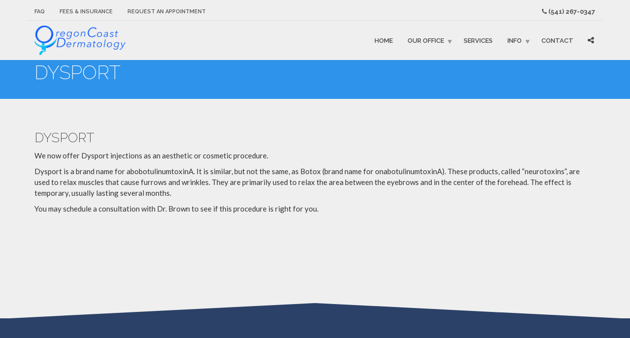

--- FILE ---
content_type: text/html; charset=UTF-8
request_url: http://oregoncoastdermatology.com/terminology/dysport/
body_size: 5445
content:

<!doctype html>
<html class="no-js" lang="en-US">
<head><link rel="stylesheet" type="text/css" href="/wp-content/cache/minify/30be7.css" media="all" />

<meta charset="UTF-8">

<!-- META SETTINGS  -->
<meta name="apple-mobile-web-app-capable" content="yes">
<meta name="viewport" content="width=device-width, initial-scale=1.0, maximum-scale=1.0, user-scalable=no">
<meta name="HandheldFriendly" content="true">
<meta name="apple-touch-fullscreen" content="yes">
<title>Dysport &#8211; Oregon Coast Dermatology</title>
<link rel='dns-prefetch' href='//fonts.googleapis.com' />
<link rel='dns-prefetch' href='//s.w.org' />

<script type="text/javascript">

window._wpemojiSettings = {"baseUrl":"https:\/\/s.w.org\/images\/core\/emoji\/2.3\/72x72\/","ext":".png","svgUrl":"https:\/\/s.w.org\/images\/core\/emoji\/2.3\/svg\/","svgExt":".svg","source":{"concatemoji":"\/wp-includes\/js\/wp-emoji-release.min.js?ver=4.8.3"}};





			!function(a,b,c){function d(a){var b,c,d,e,f=String.fromCharCode;if(!k||!k.fillText)return!1;switch(k.clearRect(0,0,j.width,j.height),k.textBaseline="top",k.font="600 32px Arial",a){case"flag":return k.fillText(f(55356,56826,55356,56819),0,0),b=j.toDataURL(),k.clearRect(0,0,j.width,j.height),k.fillText(f(55356,56826,8203,55356,56819),0,0),c=j.toDataURL(),b!==c&&(k.clearRect(0,0,j.width,j.height),k.fillText(f(55356,57332,56128,56423,56128,56418,56128,56421,56128,56430,56128,56423,56128,56447),0,0),b=j.toDataURL(),k.clearRect(0,0,j.width,j.height),k.fillText(f(55356,57332,8203,56128,56423,8203,56128,56418,8203,56128,56421,8203,56128,56430,8203,56128,56423,8203,56128,56447),0,0),c=j.toDataURL(),b!==c);case"emoji4":return k.fillText(f(55358,56794,8205,9794,65039),0,0),d=j.toDataURL(),k.clearRect(0,0,j.width,j.height),k.fillText(f(55358,56794,8203,9794,65039),0,0),e=j.toDataURL(),d!==e}return!1}function e(a){var c=b.createElement("script");c.src=a,c.defer=c.type="text/javascript",b.getElementsByTagName("head")[0].appendChild(c)}var f,g,h,i,j=b.createElement("canvas"),k=j.getContext&&j.getContext("2d");for(i=Array("flag","emoji4"),c.supports={everything:!0,everythingExceptFlag:!0},h=0;h<i.length;h++)c.supports[i[h]]=d(i[h]),c.supports.everything=c.supports.everything&&c.supports[i[h]],"flag"!==i[h]&&(c.supports.everythingExceptFlag=c.supports.everythingExceptFlag&&c.supports[i[h]]);c.supports.everythingExceptFlag=c.supports.everythingExceptFlag&&!c.supports.flag,c.DOMReady=!1,c.readyCallback=function(){c.DOMReady=!0},c.supports.everything||(g=function(){c.readyCallback()},b.addEventListener?(b.addEventListener("DOMContentLoaded",g,!1),a.addEventListener("load",g,!1)):(a.attachEvent("onload",g),b.attachEvent("onreadystatechange",function(){"complete"===b.readyState&&c.readyCallback()})),f=c.source||{},f.concatemoji?e(f.concatemoji):f.wpemoji&&f.twemoji&&(e(f.twemoji),e(f.wpemoji)))}(window,document,window._wpemojiSettings);
		</script>
		<style type="text/css">
img.wp-smiley,
img.emoji {
	display: inline !important;
	border: none !important;
	box-shadow: none !important;
	height: 1em !important;
	width: 1em !important;
	margin: 0 .07em !important;
	vertical-align: -0.1em !important;
	background: none !important;
	padding: 0 !important;
}
</style>






<link rel='stylesheet' id='redux-google-fonts-plethora_options-css'  href='http://fonts.googleapis.com/css?family=Lato%3A100%2C300%2C400%2C700%2C900%2C100italic%2C300italic%2C400italic%2C700italic%2C900italic%7CRaleway%3A100%2C200%2C300%2C400%2C500%2C600%2C700%2C800%2C900&#038;subset=latin&#038;ver=4.8.3' type='text/css' media='all' />
<script type="text/javascript" src="/wp-content/cache/minify/ddc17.js"></script>




<style type="text/css">.recentcomments a{display:inline !important;padding:0 !important;margin:0 !important;}</style>

<!--[if lte IE 9]><link rel="stylesheet" type="text/css" href="/wp-content/plugins/js_composer/assets/css/vc_lte_ie9.min.css" media="screen"><![endif]--><!--[if IE  8]><link rel="stylesheet" type="text/css" href="/wp-content/plugins/js_composer/assets/css/vc-ie8.min.css" media="screen"><![endif]-->

<link rel="icon" href="/wp-content/uploads/2013/06/cropped-FaveIcon-1-32x32.png" sizes="32x32" />
<link rel="icon" href="/wp-content/uploads/2013/06/cropped-FaveIcon-1-192x192.png" sizes="192x192" />
<link rel="apple-touch-icon-precomposed" href="/wp-content/uploads/2013/06/cropped-FaveIcon-1-180x180.png" />
<meta name="msapplication-TileImage" content="/wp-content/uploads/2013/06/cropped-FaveIcon-1-270x270.png" />
<style type="text/css" title="dynamic-css" class="options-output">.copyright{height:50px;}</style><noscript><style type="text/css"> .wpb_animate_when_almost_visible { opacity: 1; }</style></noscript>			<!-- USER DEFINED IN-LINE CSS -->
			<style>
				.teaser_box .content.boxed_special { border-bottom: none !important; }

.visit_level_info{
background-color: #FFF;
padding: 0 15px;
}
.level_description{
height: 280px
}

@media print {
.slider_wrapper, .main_menu {
display: none;
}
}

h1, h2, h3{
    font-weight: 200 !important; 
}

h4 {
    font-weight: 400 !important; 
}
.figure.light_section i {
color: #98C3CF !important;
}

.figure.white_section i {
color: #98C3CF !important;
}
.twentytwenty-before-label {
opacity: 0.0 !important;
}
.twentytwenty-after-label {
opacity: 0.0 !important;
}

.smallCell{
   padding: 1px 8px;
   border-top: 0px solid #ddd; 
}

.blueBack{
      background-color: rgb(200,220,240);
}

.tableStyle{
      border-collapse:separate; 
      border-spacing:3px;
}			</style></head>
<body class="terminology-template-default single single-terminology postid-2376 wpb-js-composer js-comp-ver-4.12 vc_responsive sticky_header ">
	
<!--    ========================= OVERFLOW WRAPPER START ========================  -->
<div class="overflow_wrapper">
		<div class="header ">
<!-- ========================= TOP BAR ========================  -->
<div class="topbar vcenter transparent">
  <div class="container">
    <div class="row">
      <div class="col-md-6 col-sm-6 hidden-xs hidden-sm text-left">
                 <div class="top_menu_container">
          <ul id="menu-top-bar" class="top_menu hover_menu"><li id="menu-item-1776" class="menu-item menu-item-type-post_type menu-item-object-page menu-item-1776"><a title="FAQ" href="/faq/">FAQ</a></li>
<li id="menu-item-1831" class="menu-item menu-item-type-post_type menu-item-object-page menu-item-1831"><a title="Fees &#038; Insurance" href="/fees-insurance/">Fees &#038; Insurance</a></li>
<li id="menu-item-2225" class="menu-item menu-item-type-post_type menu-item-object-page menu-item-2225"><a title="Request an Appointment" href="/contact/">Request an Appointment</a></li>
</ul>          </div>
                </div>
      <div class="col-md-6 col-sm-6 hidden-xs hidden-sm text-right">
       <i class="fa fa-phone"></i> <strong>(541) 267-0347</strong>      </div>
      
    </div>
  </div>
</div>

<!-- END ========================= TOP BAR ========================  -->
  <div class="mainbar  color">
    <div class="container">
               <div class="logo">
            <a href="/" class="brand">
                          <img src="/wp-content/uploads/2013/06/SimpleLogo.png" alt="HealthFlex">
                        </a>
                      </div>      
<!-- 	========================= SOCIAL ICONS BAR ========================  -->
	<a title="" href="#" class="social_links"><i class="fa fa-share-alt"></i></a>
	<div class="team_social"><a href="https://www.facebook.com/Oregon-Coast-Dermatology-278429265512077/" title="Facebook"><i class="fa fa fa-facebook"></i></a><a href="https://plus.google.com/100824113279489743841" title="Google+"><i class="fa fa fa-google-plus"></i></a><a href="https://www.linkedin.com/in/kathleen-brown-56045022" title="LinkedIn"><i class="fa fa fa-linkedin"></i></a><a href="/contact" title="Send Us An Email"><i class="fa fa fa-envelope"></i></a></div>

<!-- 	  END ========================= SOCIAL ICONS BAR ========================  -->
             <div class="menu_container"><span class="close_menu">&times;</span>
                <ul id="menu-primary-menu" class="main_menu hover_menu"><li id="menu-item-1756" class="menu-item menu-item-type-post_type menu-item-object-page menu-item-home menu-item-1756"><a title="Home" href="/">Home</a></li>
<li id="menu-item-1797" class="menu-item menu-item-type-custom menu-item-object-custom menu-item-has-children menu-item-1797 lihasdropdown"><a title="Our Office" href="#">Our Office </a>
<ul role="menu" class=" menu-dropdown">
	<li id="menu-item-1814" class="menu-item menu-item-type-post_type menu-item-object-page menu-item-1814"><a title="About Us" href="/about-us/">About Us</a></li>
	<li id="menu-item-1825" class="menu-item menu-item-type-post_type menu-item-object-page menu-item-1825"><a title="Our Staff" href="/our-staff/">Our Staff</a></li>
</ul>
</li>
<li id="menu-item-1773" class="menu-item menu-item-type-post_type menu-item-object-page menu-item-1773"><a title="Services" href="/services/">Services</a></li>
<li id="menu-item-1798" class="menu-item menu-item-type-custom menu-item-object-custom menu-item-has-children menu-item-1798 lihasdropdown"><a title="Info" href="#">Info </a>
<ul role="menu" class=" menu-dropdown">
	<li id="menu-item-1861" class="menu-item menu-item-type-post_type menu-item-object-page menu-item-1861"><a title="The Patient &amp; Visitor Guide" href="/visit-guide/">The Patient &#038; Visitor Guide</a></li>
	<li id="menu-item-1817" class="menu-item menu-item-type-post_type menu-item-object-page menu-item-1817"><a title="Health Library A-Z" href="/health-library/">Health Library A-Z</a></li>
	<li id="menu-item-1813" class="menu-item menu-item-type-post_type menu-item-object-page menu-item-1813"><a title="Fees &#038; Insurance" href="/fees-insurance/">Fees &#038; Insurance</a></li>
	<li id="menu-item-1824" class="menu-item menu-item-type-post_type menu-item-object-page menu-item-1824"><a title="FAQ" href="/faq/">FAQ</a></li>
</ul>
</li>
<li id="menu-item-1848" class="menu-item menu-item-type-post_type menu-item-object-page menu-item-1848"><a title="Contact" href="/contact/">Contact</a></li>
</ul>        </div>

        <label class="mobile_collapser">MENU</label> <!-- Mobile menu title -->
    </div>
  </div>

		</div>

	      <div class="brand-colors"> </div>
    
<!--    ========================= MAIN WRAPPER START ========================  -->
<div class="main foo" data-colorset="foo"><div class="page_title_in_content skincolored_section">
	<div class="container">
		<div class="row">
			<div class="col-md-12 section_header fancy">
				<h1 class="post_title">Dysport</h1>							</div>
		</div>
	</div>
</div>
<!--    >> START ========================= CONTENT AREA ========================  -->
<section class="vc_off sidebar_off no_top_padding" ><div class="container"><div class="row">
<!--   START >> ========================= MAIN COLUMN ========================  -->
<div class="col-md-12">      <article id="terminology-2376" class="post post-2376 terminology type-terminology status-publish hentry term-topic-health-library alphabetical-d">
      <h2>Dysport</h2>
<p>We now offer Dysport injections as an aesthetic or cosmetic procedure.</p>
<p>Dysport is a brand name for abobotulinumtoxinA. It is similar, but not the same, as Botox (brand name for onabotulinumtoxinA). These products, called &#8220;neurotoxins&#8221;, are used to relax muscles that cause furrows and wrinkles. They are primarily used to relax the area between the eyebrows and in the center of the forehead. The effect is temporary, usually lasting several months.</p>
<p>You may schedule a consultation with Dr. Brown to see if this procedure is right for you.</p>
</article></div>
<!--    << END ========================= MAIN COLUMN ========================  -->
</div></div></section>
<!--    << END ========================= CONTENT AREA ========================  -->
</div>
<!--    END ========================= MAIN WRAPPER FINISH ========================  -->
		<footer class="sep_angled_positive_top separator_top ">
		 				<div class="container">
                  	<div class="row">
                	<div class="col-sm-4"><!-- ========================== WIDGET ABOUT US ==========================-->

<aside id="plethora-aboutus-widget-1" class="widget aboutus-widget">

<div class="pl_about_us_widget">

		<p><img src='/wp-content/uploads/2013/06/UdatedLogo_600W.png' alt='logo'></p>


		<p>The Oregon Coast's Premier Dermatology Practice</p>


		<p class='contact_detail'><i class='fa fa-phone'></i><span>(541) 267-0347</span></p>



		<p class='contact_detail'><i class='fa fa-envelope'></i><span><a href='mailto:info@oregonderm.com'>info@oregonderm.com</a></span></p>



	
	<p class="contact_detail">
		<a href='https://www.google.com/maps/place/https://www.google.com/maps/place/620+Commercial+Ave,+Coos+Bay,+OR+97420/@43.3688009,-124.2203657,17z/data=!3m1!4b1!4m2!3m1!1s0x54c38429a8a0929b:0x955802c14e6a29de' target='_blank'>
			<i class='fa fa-location-arrow'></i>
		</a>
		<span>620 Commercial Ave, Coos Bay, OR 97420</span>
	</p>




	
	
</div>

</aside>

<!-- END======================= WIDGET ABOUT US ==========================-->

</div>
<div class="col-sm-4"><!-- ========================== WIDGET ABOUT US ==========================-->

<aside id="plethora-aboutus-widget-2" class="widget aboutus-widget">

<div class="pl_about_us_widget">








	<p class="social">

			<a href='https://www.facebook.com/Oregon-Coast-Dermatology-278429265512077/' target='_blank' title="Facebook"><i class='fa fa-facebook'></i></a>
			<a href='https://plus.google.com/100824113279489743841' target='_blank' title="Google+"><i class='fa fa-google-plus'></i></a>
			<a href='https://www.linkedin.com/in/kathleen-brown-56045022' target='_blank' title="LinkedIn"><i class='fa fa-linkedin'></i></a>
			<a href='/contact' target='_blank' title="Send Us An Email"><i class='fa fa-envelope'></i></a>
	</p>

	
	
</div>

</aside>

<!-- END======================= WIDGET ABOUT US ==========================-->

</div>
<div class="col-sm-4"><aside id="text-2" class="widget widget_text"><h4>Coming Soon</h4>			<div class="textwidget">Check back here soon for our blog!</div>
		</aside></div>					</div>
				</div>		</footer>
		            <div class="copyright dark_section">
              <div class="dark_section transparent_film">
                 <div class="container">
                      <div class="row">
                           <div class="col-sm-6 col-md-6">
            					Copyright &copy;2016 all rights reserved                           </div>
                           <div class="col-sm-6 col-md-6 text-right">
            					Website by <a href="http://webmarketing-inc.com" target="_blank">Web Marketing, Inc</a>                           </div>
                      </div>
                 </div>
              </div>
            </div></div>
<!--    END ========================= OVERFLOW WRAPPER FINISH ========================  -->
<a href="javascript:" id="return-to-top"><i class="fa fa-chevron-up"></i></a>

<script type='text/javascript'>
/* <![CDATA[ */
var wpcf7 = {"apiSettings":{"root":"\/wp-json\/contact-form-7\/v1","namespace":"contact-form-7\/v1"},"recaptcha":{"messages":{"empty":"Please verify that you are not a robot."}},"cached":"1"};
/* ]]> */
</script>







<script type="text/javascript" src="/wp-content/cache/minify/da78b.js"></script>

<script type='text/javascript'>
/* <![CDATA[ */
var themeConfig = {"NEWSLETTERS":{"messages":{"successMessage":"SUCCESS","errorMessage":"ERROR","required":"This field is required.","remote":"Please fix this field.","url":"Please enter a valid URL.","date":"Please enter a valid date.","dateISO":"Please enter a valid date ( ISO ).","number":"Please enter a valid number.","digits":"Please enter only digits.","creditcard":"Please enter a valid credit card number.","equalTo":"Please enter the same value again.","name":"Please specify your name","email":{"required":"We need your email address to contact you","email":"Your email address must be in the format of name@domain.com"}}},"PARTICLES":{"enable":true,"color":"#bcbcbc","opacity":0.8,"bgColor":"transparent","bgColorDark":"transparent","colorParallax":"#4D83C9","bgColorParallax":"transparent"},"GENERAL":{"onePagerScrollSpeed":300}};
/* ]]> */
</script>

<script type="text/javascript" src="/wp-content/cache/minify/c3820.js"></script>

</body>
</html>



--- FILE ---
content_type: application/javascript
request_url: http://oregoncoastdermatology.com/wp-content/cache/minify/c3820.js
body_size: 5488
content:
(function(){
/*!
 ______ _____   _______ _______ _______ _______ ______ _______ 
|   __ \     |_|    ___|_     _|   |   |       |   __ \   _   |
|    __/       |    ___| |   | |       |   -   |      <       |
|___|  |_______|_______| |___| |___|___|_______|___|__|___|___|
P L E T H O R A T H E M E S . C O M               (c) 2013-2015
                        
Theme Name: Health-X
File Version: 1.0
This file contains the necessary Javascript for the theme to function properly.
*/
(function(window,doc,$){"use strict";var rgb=getComputedStyle(document.querySelector(".brand-colors"))["color"].match(/\d+/g);var r=parseInt(rgb[0]).toString(16);r=(r.length===1)?"0"+r:r;var g=parseInt(rgb[1]).toString(16);g=(g.length===1)?"0"+g:g;var b=parseInt(rgb[2]).toString(16);b=(b.length===1)?"0"+b:b;themeConfig["GENERAL"]=themeConfig["GENERAL"]||{}
themeConfig["GENERAL"].brandPrimary='#'+r+g+b;var headerBgColor=getComputedStyle(document.querySelector(".header"))["background-color"];if(headerBgColor.toLowerCase()==="transparent"){themeConfig["GENERAL"].headerBgColor='transparent';}else{rgb=headerBgColor.match(/\d+/g);r=parseInt(rgb[0]).toString(16);r=(r.length===1)?"0"+r:r;g=parseInt(rgb[1]).toString(16);g=(g.length===1)?"0"+g:g;b=parseInt(rgb[2]).toString(16);b=(b.length===1)?"0"+b:b;themeConfig["GENERAL"].headerBgColor='#'+r+g+b;}
window.requestAnimationFrame=window.requestAnimationFrame||window.webkitRequestAnimationFrame||window.mozRequestAnimationFrame||window.oRequestAnimationFrame||window.msRequestAnimationFrame||function(cb){window.setTimeout(cb,1000/60);};var _p=_p||{};_p.extend=function(target,source){var merged=Object.create(target);Object.keys(source).map(function(prop){prop in merged&&(merged[prop]=source[prop]);});return merged;};_p.slice=function(){return[].slice.call.apply([].slice,arguments);}
_p.checkBool=function(val){return({1:1,true:1,on:1,yes:1}[(((typeof val!=="number")?val:(val>0))+"").toLowerCase()])?true:false;};_p.debugLog=function(){themeConfig&&themeConfig.debug&&console.log.apply(console,arguments);}
_p.isIE=function(){var myNav=navigator.userAgent.toLowerCase();return(myNav.indexOf('msie')!=-1)?parseInt(myNav.split('msie')[1]):false;}
_p.SVGMold=function(type,options){var molding=doc.createElementNS('http://www.w3.org/2000/svg',type);for(var key in options)options.hasOwnProperty(key)&&molding.setAttribute(key,options[key]);return molding;}
_p.PubSub={};(function(q){var topics={},subUid=-1;q.subscribe=function(topic,func){if(!topics[topic]){topics[topic]=[];}
var token=(++subUid).toString();topics[topic].push({token:token,func:func});return token;};q.publish=function(topic,args){if(!topics[topic]){return false;}
setTimeout(function(){var subscribers=topics[topic],len=subscribers?subscribers.length:0;while(len--){subscribers[len].func(topic,args);}},0);return true;};q.unsubscribe=function(token){for(var m in topics){if(topics[m]){for(var i=0,j=topics[m].length;i<j;i++){if(topics[m][i].token===token){topics[m].splice(i,1);return token;}}}}
return false;};}(_p.PubSub));$(window).bind('hashchange',function(e){console.log(parseInt(window.location.hash.replace("#","")));});$.extend($.easing,{easeOutQuart:function(x,t,b,c,d){return-c*((t=t/d-1)*t*t*t-1)+b;},});_p.scrollOnClick=function(e){var HeaderHeight=$('.header').outerHeight();_p.debugLog("Scrolled...");e.preventDefault();var hash=this.hash;var hashElement=$(this.hash);if(hashElement.length>0){$('html, body').animate({scrollTop:Math.round(hashElement.offset().top)-HeaderHeight},themeConfig["GENERAL"]["onePagerScrollSpeed"],'easeOutQuart',function(){if(history.pushState)history.pushState(null,null,hash);});}}
return window._p=_p;}(window,document,jQuery));(function($){"use strict";$('.lihasdropdown').on('click','a',function(e){$('.lihasdropdown').not($(this).parent()).children(".menu-dropdown").removeClass("show");$('.sublihasdropdown').children(".menu-dropdown").removeClass('show');$(this).next(".menu-dropdown").toggleClass("show");e.stopPropagation();});$('.sublihasdropdown').on('click','a',function(e){$('.sublihasdropdown').not($(this).parent()).children(".show").removeClass("show");$(this).next(".menu-dropdown").toggleClass("show");e.stopPropagation();});$(document.body).on('click',function(){$('.lihasdropdown').children(".menu-dropdown").removeClass('show');$('.sublihasdropdown').children(".menu-dropdown").removeClass('show');})
$('.mobile_collapser, span.close_menu').on('click',function(){var window_height=$(window).height();$('.menu_container').toggleClass('collapsed').css("height",window_height);$('.header, .head_panel, .main, footer').toggleClass('collapsed');});var widthhh=0;var $window=$(window);$window.load(function(){widthhh=$window.width();});$window.resize(function(){if(widthhh!=$window.width()){$('.collapsed').removeClass('collapsed');$('.menu_container').css("height","auto");widthhh=$window.width();}});$('.hover_menu .lihasdropdown').on({mouseenter:function(){$(this).children('ul').addClass('show wait_for_photo_load');},mouseleave:function(){$('.lihasdropdown ul.show').removeClass('show wait_for_photo_load');}});$('.hover_menu .sublihasdropdown').on({mouseenter:function(){$(this).children('ul').addClass('show');},mouseleave:function(){$('.sublihasdropdown ul.show').removeClass('show');}});}(jQuery));(function($){var currentLink=document.location.pathname.split("/");currentLink=currentLink[currentLink.length-1];var activeLink=document.querySelector(".main_menu a[href$='"+currentLink+"']");(activeLink!==null)&&activeLink.parentElement.setAttribute("class","active");}(jQuery));jQuery(function($){"use strict";if($('.sticky_header .header:not(".transparent")').length){var HeaderHeight=$('.header').outerHeight();var $body=$('body');$body.css('margin-top',HeaderHeight);$(window).on('resize',function(){var HeaderHeight=$('.header').outerHeight();$body.css('margin-top',HeaderHeight);});}
if($('.head_panel .hgroup').length){var hgroupheight=$('.head_panel .hgroup').outerHeight();$('.head_panel').children().css('height',hgroupheight)}
(function($){var section_with_vertical_center_container=$('.full_height.vertical_center').children('[class^=container]');var section_with_vertical_bottom_container=$('.full_height.vertical_bottom').children('[class^=container]');$(window).on("load resize",function(){var header_height=$('.header').height();var window_height=$(window).height();var usable_height=window_height-header_height;if($('.header:not(".transparent")').length){var section_with_full_height=$('.full_height');section_with_full_height.css("min-height",usable_height);}
if($('.header.transparent').length){var section_with_full_height=$('.full_height');section_with_full_height.css("min-height",window_height);}
section_with_vertical_center_container.each(function(){var container_height=$(this).height();var top_padding=(usable_height-container_height-55)*0.5;if(top_padding>0){$(this).css('padding-top',top_padding);};});section_with_vertical_bottom_container.each(function(){var container_height=$(this).height();var top_padding=(usable_height-container_height-25);if(top_padding>0){$(this).css('padding-top',top_padding-header_height);};});_p.PubSub.publish("full-height","finished");});}(jQuery));var $elevatedCol=$('div[class *="col-"].elevate');if($elevatedCol.length){$elevatedCol.parent().css('padding-top','70px');}
(function enable3DLinks(selector){if(!(document.body.style['webkitPerspective']!==undefined||document.body.style['MozPerspective']!==undefined))return;_p.slice(document.querySelectorAll("a.roll")).forEach(function(a){a.innerHTML='<span data-title="'+a.text+'">'+a.innerHTML+'</span>';});}());$(".mainbar .social_links").on("click",function(e){e.preventDefault();$(".mainbar .team_social").toggleClass("showLinks");});$(".main").on("click",function(){$(".mainbar .team_social").removeClass("showLinks");});(function($){$(".mainbar .main_menu, .topbar .top_menu").find('a[href^="#"], button[href^="#"]').add("a.scrollify").on('click',_p.scrollOnClick);})(jQuery);(function($){var preInit=function(){if(typeof particlesInit=="undefined")return;var enableAnim=false;var particles_options={light_section:{group:true,canvas:{bgc:themeConfig["PARTICLES"].bgColor},particles:{opacity:themeConfig["PARTICLES"].opacity,color:themeConfig["PARTICLES"].color,nb:100,line_linked:{color:themeConfig["PARTICLES"].color,opacity:themeConfig["PARTICLES"].opacity,condensed_mode:{enable:false,rotateX:600,rotateY:600}},anim:{enable:enableAnim,speed:2}},interactivity:{enable:false},retina_detect:true},dark_section:{group:true,particles:{opacity:themeConfig["PARTICLES"].opacity,color:themeConfig["GENERAL"].brandPrimary||themeConfig["GENERAL"].brandPrimary,nb:100,line_linked:{opacity:themeConfig["PARTICLES"].opacity,color:themeConfig["GENERAL"].brandPrimary||themeConfig["GENERAL"].brandPrimary,},anim:{enable:enableAnim,speed:2}},interactivity:{enable:false},retina_detect:true},skincolored_section:{group:true,particles:{opacity:themeConfig["PARTICLES"].opacity,color:themeConfig["GENERAL"].brandSecondary,nb:100,line_linked:{opacity:themeConfig["PARTICLES"].opacity,color:themeConfig["GENERAL"].brandSecondary,},anim:{enable:enableAnim,speed:2}},interactivity:{enable:false},retina_detect:true},secondary_section:{group:true,particles:{opacity:themeConfig["PARTICLES"].opacity,color:'#eeeeee',nb:100,line_linked:{opacity:themeConfig["PARTICLES"].opacity,color:'#eeeeee',},anim:{enable:enableAnim,speed:2}},interactivity:{enable:false},retina_detect:true}}
particlesInit(particles_options);}
if($(".full_height").length>0){_p.PubSub.subscribe("full-height",function(topic,data){preInit();});}else{preInit();}})(jQuery);(function($){var $testimonials=$(".testimonial-slider ul.slides");if($testimonials.length&&$.fn.owlCarousel){var loop=false;if($testimonials.find("li").length>1){loop=true;}
$testimonials.owlCarousel({items:1,loop:loop,autoplay:true});}})(jQuery);(function($){var captions=document.querySelectorAll(".double_helix .portfolio_description, .double_helix .overlay");if($.fn.DoubleHelix&&captions.length>0){var canvas=document.createElement("canvas");canvas.setAttribute("width",100);canvas.style.position="absolute";canvas.style.top=0;canvas.style.left="30px";canvas.style.opacity=0.8;_p.slice(captions).forEach(function(c,i){var _canvas=canvas.cloneNode(true)
_canvas.setAttribute("height",c.offsetHeight);c.appendChild(_canvas);$(_canvas).DoubleHelix();});}})(jQuery);(function($){$('.parallax-window').each(function(){var bg_image=$(this).css("background-image").replace('url(','').replace(')','').replace(/\"/g,'').replace(/\'/g,'');$(this).addClass("transparent").css("background-image","none").attr("data-parallax","scroll").attr("data-image-src",bg_image).attr("data-position","center top");});}(jQuery));(function($){var $separator_top=$(".separator_top");var $separator_bottom=$(".separator_bottom");if($separator_top.length){$separator_top.each(function(){$(this).prepend("<div class='separator_top'><div>");});}
if($separator_bottom.length){$separator_bottom.each(function(){$(this).append("<div class='separator_bottom'><div>");});}}(jQuery));});jQuery(window).load(function(a,b,c){"use strict";var $=jQuery.noConflict();(function($){var $folded_section=$(".folded_section");var $folded_section_row=$(".folded_section .row");var $folded_section_inner_row=$(".folded_section.vc_inner");var $folded_section_col=$(".folded_section .wpb_column");var $folded_section_col_even=$folded_section_col.filter(":even");var $folded_section_col_odd=$folded_section_col.filter(":odd");if($folded_section.length){$folded_section.each(function(){$(this).addClass("separator_top separator_bottom");});$folded_section_col.each(function(){$(this).prepend("<div class='separator_top'><div>");$(this).append("<div class='separator_bottom'><div>");var $thebgcolor=$(this).css("background-color");var $thewidth=$(this).outerWidth()-4;$(this).css("border-color",$thebgcolor);$(this).children('.separator_top').css("border-left-width",$thewidth);$(this).children('.separator_bottom').css("border-left-width",$thewidth);});$folded_section_row.each(function(){var $folded_section_col_last=$(this).children('.wpb_column').filter(":last");var $thewidth=$folded_section_col_last.width()-4;$folded_section_col_last.children('.separator_top').css("border-left-width",$thewidth);$folded_section_col_last.children('.separator_bottom').css("border-left-width",$thewidth);});$folded_section_inner_row.each(function(){var $folded_section_col_last=$(this).children('.wpb_column').filter(":last");var $thewidth=$folded_section_col_last.width()-4;$folded_section_col_last.children('.separator_top').css("border-left-width",$thewidth);$folded_section_col_last.children('.separator_bottom').css("border-left-width",$thewidth);});$folded_section_col_even.each(function(){$(this).addClass("sep_triangular_downhill_top");$(this).addClass("sep_triangular_downhill_bottom");});$folded_section_col_odd.each(function(){$(this).addClass("sep_triangular_uphill_top");$(this).addClass("sep_triangular_uphill_bottom");});$(window).on("resize",function(){$folded_section_col.each(function(){var $thewidth=$(this).outerWidth()-4;$(this).children('.separator_top').css("border-left-width",$thewidth);$(this).children('.separator_bottom').css("border-left-width",$thewidth);});$folded_section_row.each(function(){var $folded_section_col_last=$(this).children('.wpb_column').filter(":last");var $thewidth=$folded_section_col_last.width()-4;$folded_section_col_last.children('.separator_top').css("border-left-width",$thewidth);$folded_section_col_last.children('.separator_bottom').css("border-left-width",$thewidth);});$folded_section_inner_row.each(function(){var $folded_section_col_last=$(this).children('.wpb_column').filter(":last");var $thewidth=$folded_section_col_last.width()-4;$folded_section_col_last.children('.separator_top').css("border-left-width",$thewidth);$folded_section_col_last.children('.separator_bottom').css("border-left-width",$thewidth);});});}}(jQuery));var sameHeightCols=$(".same_height_col");sameHeightCols.conformity();$(window).on("resize",function(){sameHeightCols.conformity();});(function($){var $container=$('#cont_medicus');if($.fn.isotope&&$container.length){$container.isotope({});$('#filt_medicus a[data-filter="*"]').addClass('active');var $filterAnchor=$('#filt_medicus a');$filterAnchor.click(function(){$filterAnchor.removeClass('active');$(this).addClass('active');var selector=$(this).attr('data-filter');$container.isotope({filter:selector});return false;});$(window).resize(function(){$container.isotope({});});}})(jQuery);(function($){var $container=$('.masonry > .row');if($.fn.isotope&&$container.length){$container.isotope({});$(window).resize(function(){$container.isotope({});});}})(jQuery);$.fn.twentytwenty&&$('.twentytwenty-container')&&$('.twentytwenty-container').twentytwenty({default_offset_pct:0.5,orientation:'horizontal'});(function($){if($('.no-touch').length){var wow=new WOW({animateClass:'animated',offset:100});wow.init();}})(jQuery);(function($){$(window).scroll(function(){if($(this).scrollTop()>300){$('.sticky_header .topbar').addClass("hidden");$('.sticky_header .header.transparent').removeClass("transparent").addClass("was_transparent");}else{$('.sticky_header .topbar').removeClass("hidden");$('.sticky_header .header.was_transparent').removeClass("was_transparent").addClass("transparent");}});var window_top=$(window).scrollTop();if(window_top>300){$('.sticky_header .topbar').addClass("hidden");$('.sticky_header .header.transparent').removeClass("transparent").addClass("was_transparent");}else{$('.sticky_header .topbar').removeClass("hidden");$('.sticky_header .header.was_transparent').removeClass("was_transparent").addClass("transparent");}}(jQuery));(function($){var activityIndicatorOn=function(){$('<div id="imagelightbox-loading"><div></div></div>').appendTo('body');};var activityIndicatorOff=function(){$('#imagelightbox-loading').remove();};var overlayOn=function(){$('<div id="imagelightbox-overlay"></div>').appendTo('body');};var overlayOff=function(){$('#imagelightbox-overlay').remove();};var closeButtonOn=function(instance){$('<a href="#" id="imagelightbox-close">Close</a>').appendTo('body').on('click',function(){$(this).remove();instance.quitImageLightbox();return false;});};var closeButtonOff=function(){$('#imagelightbox-close').remove();};var captionOn=function(){var description=$('a[href="'+$('#imagelightbox').attr('src')+'"] img').attr('alt')||"";if(description.length>0)$('<div id="imagelightbox-caption">'+description+'</div>').appendTo('body');};var captionOnSingle=function()
{var description=$('a[href="'+$('#imagelightbox').attr('src')+'"]').attr('title')||"";if(description.length>0)
$('<div id="imagelightbox-caption">'+description+'</div>').appendTo('body');};var captionOnGallery=function(){var description=$('a[href="'+$('#imagelightbox').attr('src')+'"]')||"";if(description.attr('data-description')!=="undefined"&&description.attr('data-description')!==""){description=description.attr('data-description');}else if(description.attr('datas-caption')!=="undefined"&&description.attr('datas-caption')!==""){description=description.attr('data-caption');}
if(description&&description.length>0)
$('<div id="imagelightbox-caption">'+description+'</div>').appendTo('body');};var captionOff=function(){$('#imagelightbox-caption').remove();};var arrowsOn=function(instance,selector){if(instance.length>3){var $arrows=$('<button type="button" class="imagelightbox-arrow imagelightbox-arrow-left"></button><button type="button" class="imagelightbox-arrow imagelightbox-arrow-right"></button>');$arrows.appendTo('body');$arrows.on('click touchend',function(e){e.preventDefault();var $this=$(this),$target=$(selector+'[href="'+$('#imagelightbox').attr('src')+'"]'),index=$target.index(selector);if($this.hasClass('imagelightbox-arrow-left')){index=index-1;if(!$(selector).eq(index).length)index=$(selector).length;}else{index=index+1;if(!$(selector).eq(index).length)
index=0;}
instance.switchImageLightbox(index);return false;});}};var arrowsOff=function(){$('.imagelightbox-arrow').remove();};if($().imageLightbox){var selectorGG='a.lightbox_gallery';var instanceGG=$('a.lightbox_gallery').imageLightbox({onStart:function(){arrowsOn(instanceGG,selectorGG);overlayOn();closeButtonOn(instanceGG);},onEnd:function(){arrowsOff();overlayOff();captionOff();closeButtonOff();activityIndicatorOff();},onLoadEnd:function(){$('.imagelightbox-arrow').css('display','block');captionOnGallery();activityIndicatorOff();},onLoadStart:function(){captionOff();activityIndicatorOn();}});var selectorS='a[data-imagelightbox="gallery"]';var instanceS=$('a.lightbox_single').imageLightbox({onStart:function(){arrowsOn(instanceS,selectorS);overlayOn();closeButtonOn(instanceS);},onEnd:function(){arrowsOff();overlayOff();captionOff();closeButtonOff();activityIndicatorOff();},onLoadEnd:function(){$('.imagelightbox-arrow').css('display','block');captionOnSingle();activityIndicatorOff();},onLoadStart:function(){captionOff();activityIndicatorOn();}});}})(jQuery);});;}).call(this);
;!function(a,b){"use strict";function c(){if(!e){e=!0;var a,c,d,f,g=-1!==navigator.appVersion.indexOf("MSIE 10"),h=!!navigator.userAgent.match(/Trident.*rv:11\./),i=b.querySelectorAll("iframe.wp-embedded-content");for(c=0;c<i.length;c++){if(d=i[c],!d.getAttribute("data-secret"))f=Math.random().toString(36).substr(2,10),d.src+="#?secret="+f,d.setAttribute("data-secret",f);if(g||h)a=d.cloneNode(!0),a.removeAttribute("security"),d.parentNode.replaceChild(a,d)}}}var d=!1,e=!1;if(b.querySelector)if(a.addEventListener)d=!0;if(a.wp=a.wp||{},!a.wp.receiveEmbedMessage)if(a.wp.receiveEmbedMessage=function(c){var d=c.data;if(d.secret||d.message||d.value)if(!/[^a-zA-Z0-9]/.test(d.secret)){var e,f,g,h,i,j=b.querySelectorAll('iframe[data-secret="'+d.secret+'"]'),k=b.querySelectorAll('blockquote[data-secret="'+d.secret+'"]');for(e=0;e<k.length;e++)k[e].style.display="none";for(e=0;e<j.length;e++)if(f=j[e],c.source===f.contentWindow){if(f.removeAttribute("style"),"height"===d.message){if(g=parseInt(d.value,10),g>1e3)g=1e3;else if(~~g<200)g=200;f.height=g}if("link"===d.message)if(h=b.createElement("a"),i=b.createElement("a"),h.href=f.getAttribute("src"),i.href=d.value,i.host===h.host)if(b.activeElement===f)a.top.location.href=d.value}else;}},d)a.addEventListener("message",a.wp.receiveEmbedMessage,!1),b.addEventListener("DOMContentLoaded",c,!1),a.addEventListener("load",c,!1)}(window,document);